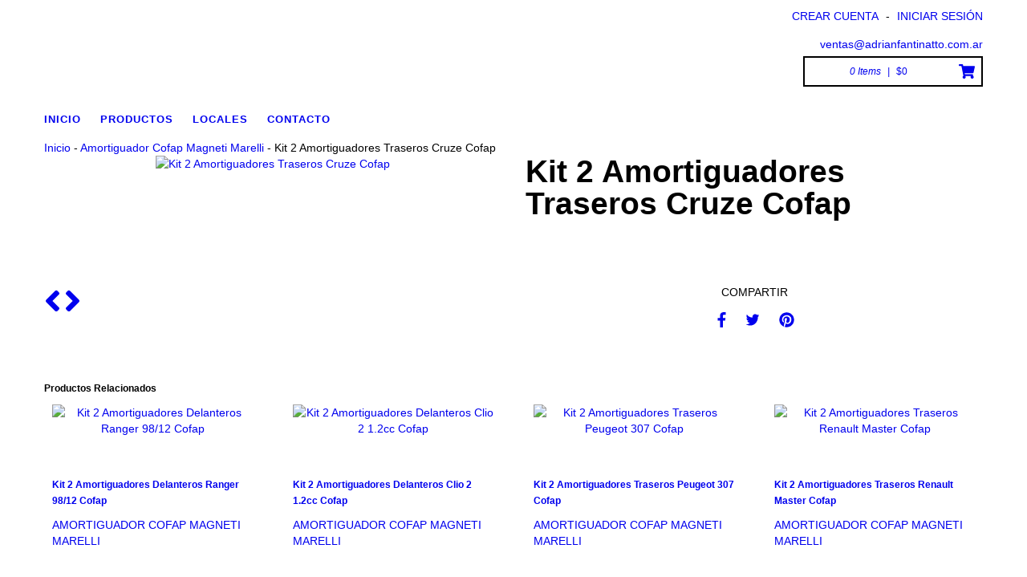

--- FILE ---
content_type: text/css
request_url: https://d2az8otjr0j19j.cloudfront.net/templates/836/305/twig/static/css/custom.css
body_size: 76
content:
.list-brands{
	margin: 20px auto;
	overflow: hidden;
	text-align: center;
	white-space: initial !important;
	width: 100%;
}
.btn-brands{
	display: block;
	height: 120px;
	margin: 0 auto;
	width: 120px;
}